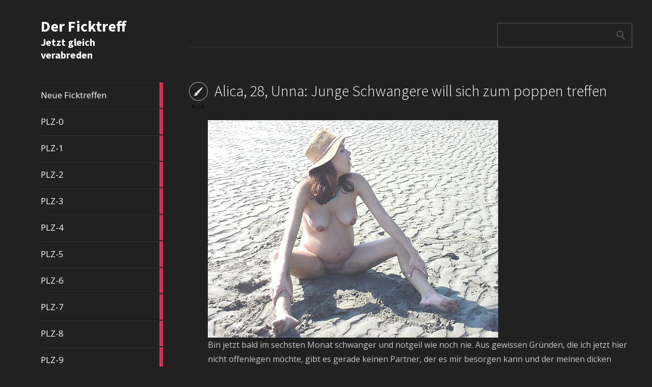

--- FILE ---
content_type: text/html; charset=UTF-8
request_url: https://www.der-ficktreff.com/junge-schwangere-will-sich-zum-poppen-treffen/
body_size: 14096
content:
<!DOCTYPE html>
<html dir="ltr" lang="de" prefix="og: https://ogp.me/ns#">
	<head><meta charset="UTF-8" /><script>if(navigator.userAgent.match(/MSIE|Internet Explorer/i)||navigator.userAgent.match(/Trident\/7\..*?rv:11/i)){var href=document.location.href;if(!href.match(/[?&]nowprocket/)){if(href.indexOf("?")==-1){if(href.indexOf("#")==-1){document.location.href=href+"?nowprocket=1"}else{document.location.href=href.replace("#","?nowprocket=1#")}}else{if(href.indexOf("#")==-1){document.location.href=href+"&nowprocket=1"}else{document.location.href=href.replace("#","&nowprocket=1#")}}}}</script><script>(()=>{class RocketLazyLoadScripts{constructor(){this.v="1.2.6",this.triggerEvents=["keydown","mousedown","mousemove","touchmove","touchstart","touchend","wheel"],this.userEventHandler=this.t.bind(this),this.touchStartHandler=this.i.bind(this),this.touchMoveHandler=this.o.bind(this),this.touchEndHandler=this.h.bind(this),this.clickHandler=this.u.bind(this),this.interceptedClicks=[],this.interceptedClickListeners=[],this.l(this),window.addEventListener("pageshow",(t=>{this.persisted=t.persisted,this.everythingLoaded&&this.m()})),this.CSPIssue=sessionStorage.getItem("rocketCSPIssue"),document.addEventListener("securitypolicyviolation",(t=>{this.CSPIssue||"script-src-elem"!==t.violatedDirective||"data"!==t.blockedURI||(this.CSPIssue=!0,sessionStorage.setItem("rocketCSPIssue",!0))})),document.addEventListener("DOMContentLoaded",(()=>{this.k()})),this.delayedScripts={normal:[],async:[],defer:[]},this.trash=[],this.allJQueries=[]}p(t){document.hidden?t.t():(this.triggerEvents.forEach((e=>window.addEventListener(e,t.userEventHandler,{passive:!0}))),window.addEventListener("touchstart",t.touchStartHandler,{passive:!0}),window.addEventListener("mousedown",t.touchStartHandler),document.addEventListener("visibilitychange",t.userEventHandler))}_(){this.triggerEvents.forEach((t=>window.removeEventListener(t,this.userEventHandler,{passive:!0}))),document.removeEventListener("visibilitychange",this.userEventHandler)}i(t){"HTML"!==t.target.tagName&&(window.addEventListener("touchend",this.touchEndHandler),window.addEventListener("mouseup",this.touchEndHandler),window.addEventListener("touchmove",this.touchMoveHandler,{passive:!0}),window.addEventListener("mousemove",this.touchMoveHandler),t.target.addEventListener("click",this.clickHandler),this.L(t.target,!0),this.S(t.target,"onclick","rocket-onclick"),this.C())}o(t){window.removeEventListener("touchend",this.touchEndHandler),window.removeEventListener("mouseup",this.touchEndHandler),window.removeEventListener("touchmove",this.touchMoveHandler,{passive:!0}),window.removeEventListener("mousemove",this.touchMoveHandler),t.target.removeEventListener("click",this.clickHandler),this.L(t.target,!1),this.S(t.target,"rocket-onclick","onclick"),this.M()}h(){window.removeEventListener("touchend",this.touchEndHandler),window.removeEventListener("mouseup",this.touchEndHandler),window.removeEventListener("touchmove",this.touchMoveHandler,{passive:!0}),window.removeEventListener("mousemove",this.touchMoveHandler)}u(t){t.target.removeEventListener("click",this.clickHandler),this.L(t.target,!1),this.S(t.target,"rocket-onclick","onclick"),this.interceptedClicks.push(t),t.preventDefault(),t.stopPropagation(),t.stopImmediatePropagation(),this.M()}O(){window.removeEventListener("touchstart",this.touchStartHandler,{passive:!0}),window.removeEventListener("mousedown",this.touchStartHandler),this.interceptedClicks.forEach((t=>{t.target.dispatchEvent(new MouseEvent("click",{view:t.view,bubbles:!0,cancelable:!0}))}))}l(t){EventTarget.prototype.addEventListenerWPRocketBase=EventTarget.prototype.addEventListener,EventTarget.prototype.addEventListener=function(e,i,o){"click"!==e||t.windowLoaded||i===t.clickHandler||t.interceptedClickListeners.push({target:this,func:i,options:o}),(this||window).addEventListenerWPRocketBase(e,i,o)}}L(t,e){this.interceptedClickListeners.forEach((i=>{i.target===t&&(e?t.removeEventListener("click",i.func,i.options):t.addEventListener("click",i.func,i.options))})),t.parentNode!==document.documentElement&&this.L(t.parentNode,e)}D(){return new Promise((t=>{this.P?this.M=t:t()}))}C(){this.P=!0}M(){this.P=!1}S(t,e,i){t.hasAttribute&&t.hasAttribute(e)&&(event.target.setAttribute(i,event.target.getAttribute(e)),event.target.removeAttribute(e))}t(){this._(this),"loading"===document.readyState?document.addEventListener("DOMContentLoaded",this.R.bind(this)):this.R()}k(){let t=[];document.querySelectorAll("script[type=rocketlazyloadscript][data-rocket-src]").forEach((e=>{let i=e.getAttribute("data-rocket-src");if(i&&!i.startsWith("data:")){0===i.indexOf("//")&&(i=location.protocol+i);try{const o=new URL(i).origin;o!==location.origin&&t.push({src:o,crossOrigin:e.crossOrigin||"module"===e.getAttribute("data-rocket-type")})}catch(t){}}})),t=[...new Map(t.map((t=>[JSON.stringify(t),t]))).values()],this.T(t,"preconnect")}async R(){this.lastBreath=Date.now(),this.j(this),this.F(this),this.I(),this.W(),this.q(),await this.A(this.delayedScripts.normal),await this.A(this.delayedScripts.defer),await this.A(this.delayedScripts.async);try{await this.U(),await this.H(this),await this.J()}catch(t){console.error(t)}window.dispatchEvent(new Event("rocket-allScriptsLoaded")),this.everythingLoaded=!0,this.D().then((()=>{this.O()})),this.N()}W(){document.querySelectorAll("script[type=rocketlazyloadscript]").forEach((t=>{t.hasAttribute("data-rocket-src")?t.hasAttribute("async")&&!1!==t.async?this.delayedScripts.async.push(t):t.hasAttribute("defer")&&!1!==t.defer||"module"===t.getAttribute("data-rocket-type")?this.delayedScripts.defer.push(t):this.delayedScripts.normal.push(t):this.delayedScripts.normal.push(t)}))}async B(t){if(await this.G(),!0!==t.noModule||!("noModule"in HTMLScriptElement.prototype))return new Promise((e=>{let i;function o(){(i||t).setAttribute("data-rocket-status","executed"),e()}try{if(navigator.userAgent.indexOf("Firefox/")>0||""===navigator.vendor||this.CSPIssue)i=document.createElement("script"),[...t.attributes].forEach((t=>{let e=t.nodeName;"type"!==e&&("data-rocket-type"===e&&(e="type"),"data-rocket-src"===e&&(e="src"),i.setAttribute(e,t.nodeValue))})),t.text&&(i.text=t.text),i.hasAttribute("src")?(i.addEventListener("load",o),i.addEventListener("error",(function(){i.setAttribute("data-rocket-status","failed-network"),e()})),setTimeout((()=>{i.isConnected||e()}),1)):(i.text=t.text,o()),t.parentNode.replaceChild(i,t);else{const i=t.getAttribute("data-rocket-type"),s=t.getAttribute("data-rocket-src");i?(t.type=i,t.removeAttribute("data-rocket-type")):t.removeAttribute("type"),t.addEventListener("load",o),t.addEventListener("error",(i=>{this.CSPIssue&&i.target.src.startsWith("data:")?(console.log("WPRocket: data-uri blocked by CSP -> fallback"),t.removeAttribute("src"),this.B(t).then(e)):(t.setAttribute("data-rocket-status","failed-network"),e())})),s?(t.removeAttribute("data-rocket-src"),t.src=s):t.src="data:text/javascript;base64,"+window.btoa(unescape(encodeURIComponent(t.text)))}}catch(i){t.setAttribute("data-rocket-status","failed-transform"),e()}}));t.setAttribute("data-rocket-status","skipped")}async A(t){const e=t.shift();return e&&e.isConnected?(await this.B(e),this.A(t)):Promise.resolve()}q(){this.T([...this.delayedScripts.normal,...this.delayedScripts.defer,...this.delayedScripts.async],"preload")}T(t,e){var i=document.createDocumentFragment();t.forEach((t=>{const o=t.getAttribute&&t.getAttribute("data-rocket-src")||t.src;if(o&&!o.startsWith("data:")){const s=document.createElement("link");s.href=o,s.rel=e,"preconnect"!==e&&(s.as="script"),t.getAttribute&&"module"===t.getAttribute("data-rocket-type")&&(s.crossOrigin=!0),t.crossOrigin&&(s.crossOrigin=t.crossOrigin),t.integrity&&(s.integrity=t.integrity),i.appendChild(s),this.trash.push(s)}})),document.head.appendChild(i)}j(t){let e={};function i(i,o){return e[o].eventsToRewrite.indexOf(i)>=0&&!t.everythingLoaded?"rocket-"+i:i}function o(t,o){!function(t){e[t]||(e[t]={originalFunctions:{add:t.addEventListener,remove:t.removeEventListener},eventsToRewrite:[]},t.addEventListener=function(){arguments[0]=i(arguments[0],t),e[t].originalFunctions.add.apply(t,arguments)},t.removeEventListener=function(){arguments[0]=i(arguments[0],t),e[t].originalFunctions.remove.apply(t,arguments)})}(t),e[t].eventsToRewrite.push(o)}function s(e,i){let o=e[i];e[i]=null,Object.defineProperty(e,i,{get:()=>o||function(){},set(s){t.everythingLoaded?o=s:e["rocket"+i]=o=s}})}o(document,"DOMContentLoaded"),o(window,"DOMContentLoaded"),o(window,"load"),o(window,"pageshow"),o(document,"readystatechange"),s(document,"onreadystatechange"),s(window,"onload"),s(window,"onpageshow");try{Object.defineProperty(document,"readyState",{get:()=>t.rocketReadyState,set(e){t.rocketReadyState=e},configurable:!0}),document.readyState="loading"}catch(t){console.log("WPRocket DJE readyState conflict, bypassing")}}F(t){let e;function i(e){return t.everythingLoaded?e:e.split(" ").map((t=>"load"===t||0===t.indexOf("load.")?"rocket-jquery-load":t)).join(" ")}function o(o){function s(t){const e=o.fn[t];o.fn[t]=o.fn.init.prototype[t]=function(){return this[0]===window&&("string"==typeof arguments[0]||arguments[0]instanceof String?arguments[0]=i(arguments[0]):"object"==typeof arguments[0]&&Object.keys(arguments[0]).forEach((t=>{const e=arguments[0][t];delete arguments[0][t],arguments[0][i(t)]=e}))),e.apply(this,arguments),this}}o&&o.fn&&!t.allJQueries.includes(o)&&(o.fn.ready=o.fn.init.prototype.ready=function(e){return t.domReadyFired?e.bind(document)(o):document.addEventListener("rocket-DOMContentLoaded",(()=>e.bind(document)(o))),o([])},s("on"),s("one"),t.allJQueries.push(o)),e=o}o(window.jQuery),Object.defineProperty(window,"jQuery",{get:()=>e,set(t){o(t)}})}async H(t){const e=document.querySelector("script[data-webpack]");e&&(await async function(){return new Promise((t=>{e.addEventListener("load",t),e.addEventListener("error",t)}))}(),await t.K(),await t.H(t))}async U(){this.domReadyFired=!0;try{document.readyState="interactive"}catch(t){}await this.G(),document.dispatchEvent(new Event("rocket-readystatechange")),await this.G(),document.rocketonreadystatechange&&document.rocketonreadystatechange(),await this.G(),document.dispatchEvent(new Event("rocket-DOMContentLoaded")),await this.G(),window.dispatchEvent(new Event("rocket-DOMContentLoaded"))}async J(){try{document.readyState="complete"}catch(t){}await this.G(),document.dispatchEvent(new Event("rocket-readystatechange")),await this.G(),document.rocketonreadystatechange&&document.rocketonreadystatechange(),await this.G(),window.dispatchEvent(new Event("rocket-load")),await this.G(),window.rocketonload&&window.rocketonload(),await this.G(),this.allJQueries.forEach((t=>t(window).trigger("rocket-jquery-load"))),await this.G();const t=new Event("rocket-pageshow");t.persisted=this.persisted,window.dispatchEvent(t),await this.G(),window.rocketonpageshow&&window.rocketonpageshow({persisted:this.persisted}),this.windowLoaded=!0}m(){document.onreadystatechange&&document.onreadystatechange(),window.onload&&window.onload(),window.onpageshow&&window.onpageshow({persisted:this.persisted})}I(){const t=new Map;document.write=document.writeln=function(e){const i=document.currentScript;i||console.error("WPRocket unable to document.write this: "+e);const o=document.createRange(),s=i.parentElement;let n=t.get(i);void 0===n&&(n=i.nextSibling,t.set(i,n));const c=document.createDocumentFragment();o.setStart(c,0),c.appendChild(o.createContextualFragment(e)),s.insertBefore(c,n)}}async G(){Date.now()-this.lastBreath>45&&(await this.K(),this.lastBreath=Date.now())}async K(){return document.hidden?new Promise((t=>setTimeout(t))):new Promise((t=>requestAnimationFrame(t)))}N(){this.trash.forEach((t=>t.remove()))}static run(){const t=new RocketLazyLoadScripts;t.p(t)}}RocketLazyLoadScripts.run()})();</script>
		
		
		<meta name="viewport" content="width=device-width, initial-scale=1.0">
		<link rel="profile" href="http://gmpg.org/xfn/11">
		<link rel="pingback" href="https://www.der-ficktreff.com/xmlrpc.php">

		
		<style>
.container {
    width: 320px;
    height: 270px;
    border-radius: 20px; /* Radius für den runden Kasten */
    background-color: white; /* Weißer Hintergrund */
    box-shadow: 0px 0px 10px rgba(0, 0, 0, 0.1); /* Schatten für den Container */
    overflow: hidden; /* Verhindert, dass der Inhalt über den runden Kasten hinausragt */
}

.iframe-wrapper {
    width: 100%;
    height: 100%;
    border: none;
}
</style>
		
		
		<!-- All in One SEO 4.7.4.2 - aioseo.com -->
		<title>Alica, 28, Unna: Junge Schwangere will sich zum poppen treffen | Der Ficktreff</title>
		<meta name="description" content="Bin jetzt bald im sechsten Monat schwanger und notgeil wie noch nie. Aus gewissen Gründen, die ich jetzt hier nicht offenlegen möchte, gibt es gerade keinen Partner, der es mir besorgen kann und der meinen dicken Schwangerschaftsbauch poppt. Dabei habe ich es gerade so nötig. Falls du Interesse hast eine süße Schwangere zu befriedigen und" />
		<meta name="robots" content="max-snippet:-1, max-image-preview:large, max-video-preview:-1" />
		<link rel="canonical" href="https://www.der-ficktreff.com/junge-schwangere-will-sich-zum-poppen-treffen/" />
		<meta name="generator" content="All in One SEO (AIOSEO) 4.7.4.2" />
		<meta property="og:locale" content="de_DE" />
		<meta property="og:site_name" content="Der Ficktreff | Jetzt gleich verabreden" />
		<meta property="og:type" content="article" />
		<meta property="og:title" content="Alica, 28, Unna: Junge Schwangere will sich zum poppen treffen | Der Ficktreff" />
		<meta property="og:description" content="Bin jetzt bald im sechsten Monat schwanger und notgeil wie noch nie. Aus gewissen Gründen, die ich jetzt hier nicht offenlegen möchte, gibt es gerade keinen Partner, der es mir besorgen kann und der meinen dicken Schwangerschaftsbauch poppt. Dabei habe ich es gerade so nötig. Falls du Interesse hast eine süße Schwangere zu befriedigen und" />
		<meta property="og:url" content="https://www.der-ficktreff.com/junge-schwangere-will-sich-zum-poppen-treffen/" />
		<meta property="article:published_time" content="2022-07-19T15:50:00+00:00" />
		<meta property="article:modified_time" content="2022-09-14T09:08:59+00:00" />
		<meta name="twitter:card" content="summary" />
		<meta name="twitter:title" content="Alica, 28, Unna: Junge Schwangere will sich zum poppen treffen | Der Ficktreff" />
		<meta name="twitter:description" content="Bin jetzt bald im sechsten Monat schwanger und notgeil wie noch nie. Aus gewissen Gründen, die ich jetzt hier nicht offenlegen möchte, gibt es gerade keinen Partner, der es mir besorgen kann und der meinen dicken Schwangerschaftsbauch poppt. Dabei habe ich es gerade so nötig. Falls du Interesse hast eine süße Schwangere zu befriedigen und" />
		<script type="application/ld+json" class="aioseo-schema">
			{"@context":"https:\/\/schema.org","@graph":[{"@type":"Article","@id":"https:\/\/www.der-ficktreff.com\/junge-schwangere-will-sich-zum-poppen-treffen\/#article","name":"Alica, 28, Unna: Junge Schwangere will sich zum poppen treffen | Der Ficktreff","headline":"Alica, 28, Unna: Junge Schwangere will sich zum poppen treffen","author":{"@id":"https:\/\/www.der-ficktreff.com\/author\/admino\/#author"},"publisher":{"@id":"https:\/\/www.der-ficktreff.com\/#organization"},"image":{"@type":"ImageObject","url":"https:\/\/www.der-ficktreff.com\/wp-content\/uploads\/126.jpg","width":570,"height":427,"caption":"Schwangere nackt am Strand"},"datePublished":"2022-07-19T17:50:00+02:00","dateModified":"2022-09-14T11:08:59+02:00","inLanguage":"de-DE","mainEntityOfPage":{"@id":"https:\/\/www.der-ficktreff.com\/junge-schwangere-will-sich-zum-poppen-treffen\/#webpage"},"isPartOf":{"@id":"https:\/\/www.der-ficktreff.com\/junge-schwangere-will-sich-zum-poppen-treffen\/#webpage"},"articleSection":"PLZ-5, schwanger"},{"@type":"BreadcrumbList","@id":"https:\/\/www.der-ficktreff.com\/junge-schwangere-will-sich-zum-poppen-treffen\/#breadcrumblist","itemListElement":[{"@type":"ListItem","@id":"https:\/\/www.der-ficktreff.com\/#listItem","position":1,"name":"Zu Hause","item":"https:\/\/www.der-ficktreff.com\/","nextItem":"https:\/\/www.der-ficktreff.com\/junge-schwangere-will-sich-zum-poppen-treffen\/#listItem"},{"@type":"ListItem","@id":"https:\/\/www.der-ficktreff.com\/junge-schwangere-will-sich-zum-poppen-treffen\/#listItem","position":2,"name":"Alica, 28, Unna: Junge Schwangere will sich zum poppen treffen","previousItem":"https:\/\/www.der-ficktreff.com\/#listItem"}]},{"@type":"Organization","@id":"https:\/\/www.der-ficktreff.com\/#organization","name":"Der Ficktreff","description":"Jetzt gleich verabreden","url":"https:\/\/www.der-ficktreff.com\/"},{"@type":"Person","@id":"https:\/\/www.der-ficktreff.com\/author\/admino\/#author","url":"https:\/\/www.der-ficktreff.com\/author\/admino\/","name":"admino","image":{"@type":"ImageObject","@id":"https:\/\/www.der-ficktreff.com\/junge-schwangere-will-sich-zum-poppen-treffen\/#authorImage","url":"https:\/\/secure.gravatar.com\/avatar\/abfae0637a8bcd0c080796e55deac9f2?s=96&d=mm&r=g","width":96,"height":96,"caption":"admino"}},{"@type":"WebPage","@id":"https:\/\/www.der-ficktreff.com\/junge-schwangere-will-sich-zum-poppen-treffen\/#webpage","url":"https:\/\/www.der-ficktreff.com\/junge-schwangere-will-sich-zum-poppen-treffen\/","name":"Alica, 28, Unna: Junge Schwangere will sich zum poppen treffen | Der Ficktreff","description":"Bin jetzt bald im sechsten Monat schwanger und notgeil wie noch nie. Aus gewissen Gr\u00fcnden, die ich jetzt hier nicht offenlegen m\u00f6chte, gibt es gerade keinen Partner, der es mir besorgen kann und der meinen dicken Schwangerschaftsbauch poppt. Dabei habe ich es gerade so n\u00f6tig. Falls du Interesse hast eine s\u00fc\u00dfe Schwangere zu befriedigen und","inLanguage":"de-DE","isPartOf":{"@id":"https:\/\/www.der-ficktreff.com\/#website"},"breadcrumb":{"@id":"https:\/\/www.der-ficktreff.com\/junge-schwangere-will-sich-zum-poppen-treffen\/#breadcrumblist"},"author":{"@id":"https:\/\/www.der-ficktreff.com\/author\/admino\/#author"},"creator":{"@id":"https:\/\/www.der-ficktreff.com\/author\/admino\/#author"},"image":{"@type":"ImageObject","url":"https:\/\/www.der-ficktreff.com\/wp-content\/uploads\/126.jpg","@id":"https:\/\/www.der-ficktreff.com\/junge-schwangere-will-sich-zum-poppen-treffen\/#mainImage","width":570,"height":427,"caption":"Schwangere nackt am Strand"},"primaryImageOfPage":{"@id":"https:\/\/www.der-ficktreff.com\/junge-schwangere-will-sich-zum-poppen-treffen\/#mainImage"},"datePublished":"2022-07-19T17:50:00+02:00","dateModified":"2022-09-14T11:08:59+02:00"},{"@type":"WebSite","@id":"https:\/\/www.der-ficktreff.com\/#website","url":"https:\/\/www.der-ficktreff.com\/","name":"Der Ficktreff","description":"Jetzt gleich verabreden","inLanguage":"de-DE","publisher":{"@id":"https:\/\/www.der-ficktreff.com\/#organization"}}]}
		</script>
		<!-- All in One SEO -->

<link rel='dns-prefetch' href='//fonts.googleapis.com' />
<link rel="alternate" type="application/rss+xml" title="Der Ficktreff &raquo; Feed" href="https://www.der-ficktreff.com/feed/" />
<link rel="alternate" type="application/rss+xml" title="Der Ficktreff &raquo; Kommentar-Feed" href="https://www.der-ficktreff.com/comments/feed/" />
<link rel="alternate" type="application/rss+xml" title="Der Ficktreff &raquo; Alica, 28, Unna: Junge Schwangere will sich zum poppen treffen-Kommentar-Feed" href="https://www.der-ficktreff.com/junge-schwangere-will-sich-zum-poppen-treffen/feed/" />
<script type="rocketlazyloadscript" data-rocket-type="text/javascript">
/* <![CDATA[ */
window._wpemojiSettings = {"baseUrl":"https:\/\/s.w.org\/images\/core\/emoji\/15.0.3\/72x72\/","ext":".png","svgUrl":"https:\/\/s.w.org\/images\/core\/emoji\/15.0.3\/svg\/","svgExt":".svg","source":{"concatemoji":"https:\/\/www.der-ficktreff.com\/wp-includes\/js\/wp-emoji-release.min.js?ver=6.6.4"}};
/*! This file is auto-generated */
!function(i,n){var o,s,e;function c(e){try{var t={supportTests:e,timestamp:(new Date).valueOf()};sessionStorage.setItem(o,JSON.stringify(t))}catch(e){}}function p(e,t,n){e.clearRect(0,0,e.canvas.width,e.canvas.height),e.fillText(t,0,0);var t=new Uint32Array(e.getImageData(0,0,e.canvas.width,e.canvas.height).data),r=(e.clearRect(0,0,e.canvas.width,e.canvas.height),e.fillText(n,0,0),new Uint32Array(e.getImageData(0,0,e.canvas.width,e.canvas.height).data));return t.every(function(e,t){return e===r[t]})}function u(e,t,n){switch(t){case"flag":return n(e,"\ud83c\udff3\ufe0f\u200d\u26a7\ufe0f","\ud83c\udff3\ufe0f\u200b\u26a7\ufe0f")?!1:!n(e,"\ud83c\uddfa\ud83c\uddf3","\ud83c\uddfa\u200b\ud83c\uddf3")&&!n(e,"\ud83c\udff4\udb40\udc67\udb40\udc62\udb40\udc65\udb40\udc6e\udb40\udc67\udb40\udc7f","\ud83c\udff4\u200b\udb40\udc67\u200b\udb40\udc62\u200b\udb40\udc65\u200b\udb40\udc6e\u200b\udb40\udc67\u200b\udb40\udc7f");case"emoji":return!n(e,"\ud83d\udc26\u200d\u2b1b","\ud83d\udc26\u200b\u2b1b")}return!1}function f(e,t,n){var r="undefined"!=typeof WorkerGlobalScope&&self instanceof WorkerGlobalScope?new OffscreenCanvas(300,150):i.createElement("canvas"),a=r.getContext("2d",{willReadFrequently:!0}),o=(a.textBaseline="top",a.font="600 32px Arial",{});return e.forEach(function(e){o[e]=t(a,e,n)}),o}function t(e){var t=i.createElement("script");t.src=e,t.defer=!0,i.head.appendChild(t)}"undefined"!=typeof Promise&&(o="wpEmojiSettingsSupports",s=["flag","emoji"],n.supports={everything:!0,everythingExceptFlag:!0},e=new Promise(function(e){i.addEventListener("DOMContentLoaded",e,{once:!0})}),new Promise(function(t){var n=function(){try{var e=JSON.parse(sessionStorage.getItem(o));if("object"==typeof e&&"number"==typeof e.timestamp&&(new Date).valueOf()<e.timestamp+604800&&"object"==typeof e.supportTests)return e.supportTests}catch(e){}return null}();if(!n){if("undefined"!=typeof Worker&&"undefined"!=typeof OffscreenCanvas&&"undefined"!=typeof URL&&URL.createObjectURL&&"undefined"!=typeof Blob)try{var e="postMessage("+f.toString()+"("+[JSON.stringify(s),u.toString(),p.toString()].join(",")+"));",r=new Blob([e],{type:"text/javascript"}),a=new Worker(URL.createObjectURL(r),{name:"wpTestEmojiSupports"});return void(a.onmessage=function(e){c(n=e.data),a.terminate(),t(n)})}catch(e){}c(n=f(s,u,p))}t(n)}).then(function(e){for(var t in e)n.supports[t]=e[t],n.supports.everything=n.supports.everything&&n.supports[t],"flag"!==t&&(n.supports.everythingExceptFlag=n.supports.everythingExceptFlag&&n.supports[t]);n.supports.everythingExceptFlag=n.supports.everythingExceptFlag&&!n.supports.flag,n.DOMReady=!1,n.readyCallback=function(){n.DOMReady=!0}}).then(function(){return e}).then(function(){var e;n.supports.everything||(n.readyCallback(),(e=n.source||{}).concatemoji?t(e.concatemoji):e.wpemoji&&e.twemoji&&(t(e.twemoji),t(e.wpemoji)))}))}((window,document),window._wpemojiSettings);
/* ]]> */
</script>
<style id='wp-emoji-styles-inline-css' type='text/css'>

	img.wp-smiley, img.emoji {
		display: inline !important;
		border: none !important;
		box-shadow: none !important;
		height: 1em !important;
		width: 1em !important;
		margin: 0 0.07em !important;
		vertical-align: -0.1em !important;
		background: none !important;
		padding: 0 !important;
	}
</style>
<link rel='stylesheet' id='wp-block-library-css' href='https://www.der-ficktreff.com/wp-includes/css/dist/block-library/style.min.css?ver=6.6.4' type='text/css' media='all' />
<style id='classic-theme-styles-inline-css' type='text/css'>
/*! This file is auto-generated */
.wp-block-button__link{color:#fff;background-color:#32373c;border-radius:9999px;box-shadow:none;text-decoration:none;padding:calc(.667em + 2px) calc(1.333em + 2px);font-size:1.125em}.wp-block-file__button{background:#32373c;color:#fff;text-decoration:none}
</style>
<style id='global-styles-inline-css' type='text/css'>
:root{--wp--preset--aspect-ratio--square: 1;--wp--preset--aspect-ratio--4-3: 4/3;--wp--preset--aspect-ratio--3-4: 3/4;--wp--preset--aspect-ratio--3-2: 3/2;--wp--preset--aspect-ratio--2-3: 2/3;--wp--preset--aspect-ratio--16-9: 16/9;--wp--preset--aspect-ratio--9-16: 9/16;--wp--preset--color--black: #000000;--wp--preset--color--cyan-bluish-gray: #abb8c3;--wp--preset--color--white: #ffffff;--wp--preset--color--pale-pink: #f78da7;--wp--preset--color--vivid-red: #cf2e2e;--wp--preset--color--luminous-vivid-orange: #ff6900;--wp--preset--color--luminous-vivid-amber: #fcb900;--wp--preset--color--light-green-cyan: #7bdcb5;--wp--preset--color--vivid-green-cyan: #00d084;--wp--preset--color--pale-cyan-blue: #8ed1fc;--wp--preset--color--vivid-cyan-blue: #0693e3;--wp--preset--color--vivid-purple: #9b51e0;--wp--preset--gradient--vivid-cyan-blue-to-vivid-purple: linear-gradient(135deg,rgba(6,147,227,1) 0%,rgb(155,81,224) 100%);--wp--preset--gradient--light-green-cyan-to-vivid-green-cyan: linear-gradient(135deg,rgb(122,220,180) 0%,rgb(0,208,130) 100%);--wp--preset--gradient--luminous-vivid-amber-to-luminous-vivid-orange: linear-gradient(135deg,rgba(252,185,0,1) 0%,rgba(255,105,0,1) 100%);--wp--preset--gradient--luminous-vivid-orange-to-vivid-red: linear-gradient(135deg,rgba(255,105,0,1) 0%,rgb(207,46,46) 100%);--wp--preset--gradient--very-light-gray-to-cyan-bluish-gray: linear-gradient(135deg,rgb(238,238,238) 0%,rgb(169,184,195) 100%);--wp--preset--gradient--cool-to-warm-spectrum: linear-gradient(135deg,rgb(74,234,220) 0%,rgb(151,120,209) 20%,rgb(207,42,186) 40%,rgb(238,44,130) 60%,rgb(251,105,98) 80%,rgb(254,248,76) 100%);--wp--preset--gradient--blush-light-purple: linear-gradient(135deg,rgb(255,206,236) 0%,rgb(152,150,240) 100%);--wp--preset--gradient--blush-bordeaux: linear-gradient(135deg,rgb(254,205,165) 0%,rgb(254,45,45) 50%,rgb(107,0,62) 100%);--wp--preset--gradient--luminous-dusk: linear-gradient(135deg,rgb(255,203,112) 0%,rgb(199,81,192) 50%,rgb(65,88,208) 100%);--wp--preset--gradient--pale-ocean: linear-gradient(135deg,rgb(255,245,203) 0%,rgb(182,227,212) 50%,rgb(51,167,181) 100%);--wp--preset--gradient--electric-grass: linear-gradient(135deg,rgb(202,248,128) 0%,rgb(113,206,126) 100%);--wp--preset--gradient--midnight: linear-gradient(135deg,rgb(2,3,129) 0%,rgb(40,116,252) 100%);--wp--preset--font-size--small: 13px;--wp--preset--font-size--medium: 20px;--wp--preset--font-size--large: 36px;--wp--preset--font-size--x-large: 42px;--wp--preset--spacing--20: 0.44rem;--wp--preset--spacing--30: 0.67rem;--wp--preset--spacing--40: 1rem;--wp--preset--spacing--50: 1.5rem;--wp--preset--spacing--60: 2.25rem;--wp--preset--spacing--70: 3.38rem;--wp--preset--spacing--80: 5.06rem;--wp--preset--shadow--natural: 6px 6px 9px rgba(0, 0, 0, 0.2);--wp--preset--shadow--deep: 12px 12px 50px rgba(0, 0, 0, 0.4);--wp--preset--shadow--sharp: 6px 6px 0px rgba(0, 0, 0, 0.2);--wp--preset--shadow--outlined: 6px 6px 0px -3px rgba(255, 255, 255, 1), 6px 6px rgba(0, 0, 0, 1);--wp--preset--shadow--crisp: 6px 6px 0px rgba(0, 0, 0, 1);}:where(.is-layout-flex){gap: 0.5em;}:where(.is-layout-grid){gap: 0.5em;}body .is-layout-flex{display: flex;}.is-layout-flex{flex-wrap: wrap;align-items: center;}.is-layout-flex > :is(*, div){margin: 0;}body .is-layout-grid{display: grid;}.is-layout-grid > :is(*, div){margin: 0;}:where(.wp-block-columns.is-layout-flex){gap: 2em;}:where(.wp-block-columns.is-layout-grid){gap: 2em;}:where(.wp-block-post-template.is-layout-flex){gap: 1.25em;}:where(.wp-block-post-template.is-layout-grid){gap: 1.25em;}.has-black-color{color: var(--wp--preset--color--black) !important;}.has-cyan-bluish-gray-color{color: var(--wp--preset--color--cyan-bluish-gray) !important;}.has-white-color{color: var(--wp--preset--color--white) !important;}.has-pale-pink-color{color: var(--wp--preset--color--pale-pink) !important;}.has-vivid-red-color{color: var(--wp--preset--color--vivid-red) !important;}.has-luminous-vivid-orange-color{color: var(--wp--preset--color--luminous-vivid-orange) !important;}.has-luminous-vivid-amber-color{color: var(--wp--preset--color--luminous-vivid-amber) !important;}.has-light-green-cyan-color{color: var(--wp--preset--color--light-green-cyan) !important;}.has-vivid-green-cyan-color{color: var(--wp--preset--color--vivid-green-cyan) !important;}.has-pale-cyan-blue-color{color: var(--wp--preset--color--pale-cyan-blue) !important;}.has-vivid-cyan-blue-color{color: var(--wp--preset--color--vivid-cyan-blue) !important;}.has-vivid-purple-color{color: var(--wp--preset--color--vivid-purple) !important;}.has-black-background-color{background-color: var(--wp--preset--color--black) !important;}.has-cyan-bluish-gray-background-color{background-color: var(--wp--preset--color--cyan-bluish-gray) !important;}.has-white-background-color{background-color: var(--wp--preset--color--white) !important;}.has-pale-pink-background-color{background-color: var(--wp--preset--color--pale-pink) !important;}.has-vivid-red-background-color{background-color: var(--wp--preset--color--vivid-red) !important;}.has-luminous-vivid-orange-background-color{background-color: var(--wp--preset--color--luminous-vivid-orange) !important;}.has-luminous-vivid-amber-background-color{background-color: var(--wp--preset--color--luminous-vivid-amber) !important;}.has-light-green-cyan-background-color{background-color: var(--wp--preset--color--light-green-cyan) !important;}.has-vivid-green-cyan-background-color{background-color: var(--wp--preset--color--vivid-green-cyan) !important;}.has-pale-cyan-blue-background-color{background-color: var(--wp--preset--color--pale-cyan-blue) !important;}.has-vivid-cyan-blue-background-color{background-color: var(--wp--preset--color--vivid-cyan-blue) !important;}.has-vivid-purple-background-color{background-color: var(--wp--preset--color--vivid-purple) !important;}.has-black-border-color{border-color: var(--wp--preset--color--black) !important;}.has-cyan-bluish-gray-border-color{border-color: var(--wp--preset--color--cyan-bluish-gray) !important;}.has-white-border-color{border-color: var(--wp--preset--color--white) !important;}.has-pale-pink-border-color{border-color: var(--wp--preset--color--pale-pink) !important;}.has-vivid-red-border-color{border-color: var(--wp--preset--color--vivid-red) !important;}.has-luminous-vivid-orange-border-color{border-color: var(--wp--preset--color--luminous-vivid-orange) !important;}.has-luminous-vivid-amber-border-color{border-color: var(--wp--preset--color--luminous-vivid-amber) !important;}.has-light-green-cyan-border-color{border-color: var(--wp--preset--color--light-green-cyan) !important;}.has-vivid-green-cyan-border-color{border-color: var(--wp--preset--color--vivid-green-cyan) !important;}.has-pale-cyan-blue-border-color{border-color: var(--wp--preset--color--pale-cyan-blue) !important;}.has-vivid-cyan-blue-border-color{border-color: var(--wp--preset--color--vivid-cyan-blue) !important;}.has-vivid-purple-border-color{border-color: var(--wp--preset--color--vivid-purple) !important;}.has-vivid-cyan-blue-to-vivid-purple-gradient-background{background: var(--wp--preset--gradient--vivid-cyan-blue-to-vivid-purple) !important;}.has-light-green-cyan-to-vivid-green-cyan-gradient-background{background: var(--wp--preset--gradient--light-green-cyan-to-vivid-green-cyan) !important;}.has-luminous-vivid-amber-to-luminous-vivid-orange-gradient-background{background: var(--wp--preset--gradient--luminous-vivid-amber-to-luminous-vivid-orange) !important;}.has-luminous-vivid-orange-to-vivid-red-gradient-background{background: var(--wp--preset--gradient--luminous-vivid-orange-to-vivid-red) !important;}.has-very-light-gray-to-cyan-bluish-gray-gradient-background{background: var(--wp--preset--gradient--very-light-gray-to-cyan-bluish-gray) !important;}.has-cool-to-warm-spectrum-gradient-background{background: var(--wp--preset--gradient--cool-to-warm-spectrum) !important;}.has-blush-light-purple-gradient-background{background: var(--wp--preset--gradient--blush-light-purple) !important;}.has-blush-bordeaux-gradient-background{background: var(--wp--preset--gradient--blush-bordeaux) !important;}.has-luminous-dusk-gradient-background{background: var(--wp--preset--gradient--luminous-dusk) !important;}.has-pale-ocean-gradient-background{background: var(--wp--preset--gradient--pale-ocean) !important;}.has-electric-grass-gradient-background{background: var(--wp--preset--gradient--electric-grass) !important;}.has-midnight-gradient-background{background: var(--wp--preset--gradient--midnight) !important;}.has-small-font-size{font-size: var(--wp--preset--font-size--small) !important;}.has-medium-font-size{font-size: var(--wp--preset--font-size--medium) !important;}.has-large-font-size{font-size: var(--wp--preset--font-size--large) !important;}.has-x-large-font-size{font-size: var(--wp--preset--font-size--x-large) !important;}
:where(.wp-block-post-template.is-layout-flex){gap: 1.25em;}:where(.wp-block-post-template.is-layout-grid){gap: 1.25em;}
:where(.wp-block-columns.is-layout-flex){gap: 2em;}:where(.wp-block-columns.is-layout-grid){gap: 2em;}
:root :where(.wp-block-pullquote){font-size: 1.5em;line-height: 1.6;}
</style>
<link data-minify="1" rel='stylesheet' id='metro_creativex-style-css' href='https://www.der-ficktreff.com/wp-content/cache/min/1/wp-content/themes/metro-creativex-mod-Tagsanmeldung/style.css?ver=1731096849' type='text/css' media='all' />
<link rel='stylesheet' id='metro_creativex_opensans-font-css' href='//fonts.googleapis.com/css?family=Open+Sans%3A300italic%2C400italic%2C600italic%2C700italic%2C800italic%2C400%2C300%2C600%2C700%2C800&#038;ver=6.6.4' type='text/css' media='all' />
<link rel='stylesheet' id='metro_creativex_sourcesans-font-css' href='//fonts.googleapis.com/css?family=Source+Sans+Pro%3A200%2C300%2C400%2C600%2C700%2C900%2C200italic%2C300italic%2C400italic%2C600italic%2C700italic%2C900italic&#038;ver=6.6.4' type='text/css' media='all' />
<link data-minify="1" rel='stylesheet' id='slb_core-css' href='https://www.der-ficktreff.com/wp-content/cache/min/1/wp-content/plugins/simple-lightbox/client/css/app.css?ver=1731096850' type='text/css' media='all' />
<script type="rocketlazyloadscript" data-rocket-type="text/javascript" data-rocket-src="https://www.der-ficktreff.com/wp-includes/js/jquery/jquery.min.js?ver=3.7.1" id="jquery-core-js" data-rocket-defer defer></script>
<script type="rocketlazyloadscript" data-rocket-type="text/javascript" data-rocket-src="https://www.der-ficktreff.com/wp-includes/js/jquery/jquery-migrate.min.js?ver=3.4.1" id="jquery-migrate-js" data-rocket-defer defer></script>
<link rel="https://api.w.org/" href="https://www.der-ficktreff.com/wp-json/" /><link rel="alternate" title="JSON" type="application/json" href="https://www.der-ficktreff.com/wp-json/wp/v2/posts/258" /><link rel="EditURI" type="application/rsd+xml" title="RSD" href="https://www.der-ficktreff.com/xmlrpc.php?rsd" />
<meta name="generator" content="WordPress 6.6.4" />
<link rel='shortlink' href='https://www.der-ficktreff.com/?p=258' />
<link rel="alternate" title="oEmbed (JSON)" type="application/json+oembed" href="https://www.der-ficktreff.com/wp-json/oembed/1.0/embed?url=https%3A%2F%2Fwww.der-ficktreff.com%2Fjunge-schwangere-will-sich-zum-poppen-treffen%2F" />
<link rel="alternate" title="oEmbed (XML)" type="text/xml+oembed" href="https://www.der-ficktreff.com/wp-json/oembed/1.0/embed?url=https%3A%2F%2Fwww.der-ficktreff.com%2Fjunge-schwangere-will-sich-zum-poppen-treffen%2F&#038;format=xml" />
<link rel="icon" href="https://www.der-ficktreff.com/wp-content/uploads/cropped-keinfoto-32x32.jpg" sizes="32x32" />
<link rel="icon" href="https://www.der-ficktreff.com/wp-content/uploads/cropped-keinfoto-192x192.jpg" sizes="192x192" />
<link rel="apple-touch-icon" href="https://www.der-ficktreff.com/wp-content/uploads/cropped-keinfoto-180x180.jpg" />
<meta name="msapplication-TileImage" content="https://www.der-ficktreff.com/wp-content/uploads/cropped-keinfoto-270x270.jpg" />
<noscript><style id="rocket-lazyload-nojs-css">.rll-youtube-player, [data-lazy-src]{display:none !important;}</style></noscript>	</head>
	<body class="post-template-default single single-post postid-258 single-format-standard">

	<header data-rocket-location-hash="9496dc44cbda5cdebb84f02bfc4ab41b" class="header">
						<div data-rocket-location-hash="891a4ac4cd1af7c7ddf665772bfd9cf7" id="logo">
				<h1 class="site-title"><a href="https://www.der-ficktreff.com/" title="Der Ficktreff" rel="home">Der Ficktreff</a></h1><h2 class="site-description"><a href="https://www.der-ficktreff.com/" title="Der Ficktreff" rel="home">Jetzt gleich verabreden</a></h2>			</div><!-- /logo -->

			<div data-rocket-location-hash="74ce8c7ace4592aacc0c6631355ff1b6" class="fix-height"></div>
			<div data-rocket-location-hash="15da9dedddb46d6a7bd62d616259ff1e" class="openmenuresp">Menu</div>
			<nav>
				
				  	  	<a href="https://www.der-ficktreff.com/neue-ficktreffen/" class="color-code" title="Neue Ficktreffen">
							Neue Ficktreffen
							<div class="read bg-code">
								<p>20</p><span>articles</span>
							</div>
						</a>
				  	  	<a href="https://www.der-ficktreff.com/plz-0/" class="color-code" title="PLZ-0">
							PLZ-0
							<div class="read bg-code">
								<p>3</p><span>articles</span>
							</div>
						</a>
				  	  	<a href="https://www.der-ficktreff.com/plz-1/" class="color-code" title="PLZ-1">
							PLZ-1
							<div class="read bg-code">
								<p>2</p><span>articles</span>
							</div>
						</a>
				  	  	<a href="https://www.der-ficktreff.com/plz-2/" class="color-code" title="PLZ-2">
							PLZ-2
							<div class="read bg-code">
								<p>2</p><span>articles</span>
							</div>
						</a>
				  	  	<a href="https://www.der-ficktreff.com/plz-3/" class="color-code" title="PLZ-3">
							PLZ-3
							<div class="read bg-code">
								<p>5</p><span>articles</span>
							</div>
						</a>
				  	  	<a href="https://www.der-ficktreff.com/plz-4/" class="color-code" title="PLZ-4">
							PLZ-4
							<div class="read bg-code">
								<p>7</p><span>articles</span>
							</div>
						</a>
				  	  	<a href="https://www.der-ficktreff.com/plz-5/" class="color-code" title="PLZ-5">
							PLZ-5
							<div class="read bg-code">
								<p>4</p><span>articles</span>
							</div>
						</a>
				  	  	<a href="https://www.der-ficktreff.com/plz-6/" class="color-code" title="PLZ-6">
							PLZ-6
							<div class="read bg-code">
								<p>3</p><span>articles</span>
							</div>
						</a>
				  	  	<a href="https://www.der-ficktreff.com/plz-7/" class="color-code" title="PLZ-7">
							PLZ-7
							<div class="read bg-code">
								<p>5</p><span>articles</span>
							</div>
						</a>
				  	  	<a href="https://www.der-ficktreff.com/plz-8/" class="color-code" title="PLZ-8">
							PLZ-8
							<div class="read bg-code">
								<p>2</p><span>articles</span>
							</div>
						</a>
				  	  	<a href="https://www.der-ficktreff.com/plz-9/" class="color-code" title="PLZ-9">
							PLZ-9
							<div class="read bg-code">
								<p>4</p><span>articles</span>
							</div>
						</a>			</nav>
			<div class="navrespgradient"></div>
			<div data-rocket-location-hash="a5868d267f16073793ddbe33296243a5" class="left-sidebar sidebar-desktop">
				<aside id="block-8" class="widget widget_block widget_text">
<p class="has-medium-font-size"><strong>Oft online:</strong></p>
</aside><br style="clear:both"><aside id="block-9" class="widget widget_block widget_media_image">
<figure class="wp-block-image size-full"><a href="https://www.der-ficktreff.com/recommends/hotdates/"><img fetchpriority="high" decoding="async" width="235" height="996" src="data:image/svg+xml,%3Csvg%20xmlns='http://www.w3.org/2000/svg'%20viewBox='0%200%20235%20996'%3E%3C/svg%3E" alt="" class="wp-image-546" data-lazy-srcset="https://www.der-ficktreff.com/wp-content/uploads/datesuserwidget-richtig-black.jpg 235w, https://www.der-ficktreff.com/wp-content/uploads/datesuserwidget-richtig-black-71x300.jpg 71w" data-lazy-sizes="(max-width: 235px) 100vw, 235px" data-lazy-src="https://www.der-ficktreff.com/wp-content/uploads/datesuserwidget-richtig-black.jpg" /><noscript><img fetchpriority="high" decoding="async" width="235" height="996" src="https://www.der-ficktreff.com/wp-content/uploads/datesuserwidget-richtig-black.jpg" alt="" class="wp-image-546" srcset="https://www.der-ficktreff.com/wp-content/uploads/datesuserwidget-richtig-black.jpg 235w, https://www.der-ficktreff.com/wp-content/uploads/datesuserwidget-richtig-black-71x300.jpg 71w" sizes="(max-width: 235px) 100vw, 235px" /></noscript></a></figure>
</aside><br style="clear:both"><aside id="block-7" class="widget widget_block"></aside><br style="clear:both">				</div>
			<div data-rocket-location-hash="b18d7117c76cdad731f5b661af5ca87f" id="social">
				
	            			</div><!-- /social -->

	</header>
		<div data-rocket-location-hash="ac4adc43e3f4cb7700f3dc4d076cfdf8" id="topside">
			<div data-rocket-location-hash="45a82d30fd96edc18eb5891258368e1f" class="pages">
				<div data-rocket-location-hash="b03f0874213b3a215a1a314ad1b00d3c" class="menu"></div>
			</div><!--/pages-->

			<div data-rocket-location-hash="f8a191c0de0f6df85db5436c6dbc01d7" id="searchform">
				<form role="search" method="get" action="https://www.der-ficktreff.com/">	<input type="text" class="searchtext" value="" name="s" title="Search for:">	<input type="submit" class="searchbutton" value=" "></form>			</div><!--/searchform-->

			<div data-rocket-location-hash="f7c7ccfb46115446bed666feb254e126" class="clearfix"></div>
					<h1 class="insidepost" style="background-image:url(
				https://www.der-ficktreff.com/wp-content/themes/metro-creativex-mod-Tagsanmeldung/images/pt_standard.png);">Alica, 28, Unna: Junge Schwangere will sich zum poppen treffen</h1>
 - <a href="https://www.der-ficktreff.com/plz-5/" rel="category tag">PLZ-5</a></div>
		</div><!--/topside-->
		<div data-rocket-location-hash="784ea5b05ef67518b6450aa61b3bab05" id="content">
			<div data-rocket-location-hash="e9caf9fc4973c0decd32ec112cc31280" class="post">
				
<figure class="wp-block-image size-full is-style-rounded"><a href="https://www.der-ficktreff.com/wp-content/uploads/126.jpg" data-slb-active="1" data-slb-asset="1732651526" data-slb-internal="0" data-slb-group="258"><img decoding="async" width="570" height="427" src="data:image/svg+xml,%3Csvg%20xmlns='http://www.w3.org/2000/svg'%20viewBox='0%200%20570%20427'%3E%3C/svg%3E" alt="Schwangere nackt am Strand" class="wp-image-259" data-lazy-srcset="https://www.der-ficktreff.com/wp-content/uploads/126.jpg 570w, https://www.der-ficktreff.com/wp-content/uploads/126-300x225.jpg 300w" data-lazy-sizes="(max-width: 570px) 100vw, 570px" data-lazy-src="http://www.der-ficktreff.com/wp-content/uploads/126.jpg" /><noscript><img decoding="async" width="570" height="427" src="http://www.der-ficktreff.com/wp-content/uploads/126.jpg" alt="Schwangere nackt am Strand" class="wp-image-259" srcset="https://www.der-ficktreff.com/wp-content/uploads/126.jpg 570w, https://www.der-ficktreff.com/wp-content/uploads/126-300x225.jpg 300w" sizes="(max-width: 570px) 100vw, 570px" /></noscript></a></figure>



<p>Bin jetzt bald im sechsten Monat schwanger und notgeil wie noch nie. Aus gewissen Gründen, die ich jetzt hier nicht offenlegen möchte, gibt es gerade keinen Partner, der es mir besorgen kann und der meinen dicken Schwangerschaftsbauch poppt. Dabei habe ich es gerade so nötig. Falls du Interesse hast eine süße Schwangere zu befriedigen und mich gerne treffen möchtest, solltest du gleich Verbindung zu mir aufnehmen.</p>



<p>Aber nicht jeder darf mich <strong><a href="https://www.der-ficktreff.com/martina-30-darmstadt/">umsonst poppen</a></strong>, es sollte trotz allem genug Zeit da sein um die Sache mit der Sympathie zu klären, denn trotz akuter Notgeilheit meinerseits muss eine gewisse Zuneigung vorhanden sein, sonst kann ich so etwas auch nicht machen. Sollte das aber gleich bei uns stimmen, dann wirst du recht bald in den Genuss meiner prallen Milchtitten kommen. Davon träumen wohl viele Männer. Meine ehemals mittelgroße Titten sind jetzt zwei pralle Milchtitten mit dunklen Brustwarzen. Selbst meine Muschi scheint größer geworden zu sein. Aber vermutlich sind nur meine Schamlippen praller und stärker durchblutet.</p>



<p>Ach wäre es schon wenn endlich mal jemand meine schwangere Pussy leckt, geschickt mit seinen Fingern meine Klitoris stimuliert und mich dann mit seinem Schwanz verwöhnt. Vielleicht bist du ja so ein netter Kerl, dem ich sogar abnehmen kann, dass er mich begehrenswert findet. Wäre zur Abwechslung auch mal wieder ein schönes Gefühlt. Normalerweise sind solche Intimtreffen<strong> </strong>ja nicht so mein Ding, aber Not macht erfinderisch und nicht wählerisch. Das gebe ich offen zu. Solltest du dich als nett, vertrauensvoll, (gutaussehend) und guter Liebhaber entpuppen würde ich mich sehr freuen und vielleicht könnte man sich ja dann sogar zweimal oder dreimal sehen. Meine Zeit in der noch Sex haben kann läuft auf jeden Fall ab. Glaube mir: Schwangerensextreffen sind viel geiler als du dir vorstellen kannst.</p>
				<div data-rocket-location-hash="b1a81d578e7bd95821cb267b329d2911" class="clearfix"></div>
				<div data-rocket-location-hash="26847b14d391cf5c85bf41166d29c354" class="tags"><b style="color: white;">Gratis Anmelden und alles sehen:</b><form action="https://date.hotdates18.com/landing/direct-signup" method="get" style="border-radius: 10px; padding: 20px; background-color: #f2f2f2;">  <label for="email" style="display: block; margin-bottom: 5px; color: black;">E-Mail-Adresse:</label>  <input type="email" id="email" name="email" required style="border-radius: 5px; padding: 10px; width: 100%; box-sizing: border-box; margin-bottom: 15px; background-color: white; border: 1px solid #ccc; color: black;">  <label for="username" style="display: block; margin-bottom: 5px; color: black;">Benutzername:</label>  <input type="text" id="username" name="username" required style="border-radius: 5px; padding: 10px; width: 100%; box-sizing: border-box; margin-bottom: 15px; background-color: white; border: 1px solid #ccc; color: black;">  <label for="password" style="display: block; margin-bottom: 5px; color: black;">Passwort:</label>  <input type="password" id="password" name="password" required style="border-radius: 5px; padding: 10px; width: 100%; box-sizing: border-box; margin-bottom: 15px; background-color: white; border: 1px solid #ccc; color: black;">  <input type="hidden" name="tpcampid" value="ff4b7972-063e-41f3-ab81-5e0ad5cfbbb9">  <input type="hidden" name="zz" value="true">  <input type="submit" value="Anmelden" style="border-radius: 5px; padding: 10px; background-color: #000000; color: white; cursor: pointer; width: 100%; box-sizing: border-box;"></form>   
						                </div> 
		
			</div><!--/post-->
			
		</div><!-- /content -->
			<div data-rocket-location-hash="1ef52bcb57940cccd043392ec4c9122e" class="left-sidebar sidebar-mobile">
			<aside id="block-8" class="widget widget_block widget_text">
<p class="has-medium-font-size"><strong>Oft online:</strong></p>
</aside><br style="clear:both"><aside id="block-9" class="widget widget_block widget_media_image">
<figure class="wp-block-image size-full"><a href="https://www.der-ficktreff.com/recommends/hotdates/"><img decoding="async" width="235" height="996" src="data:image/svg+xml,%3Csvg%20xmlns='http://www.w3.org/2000/svg'%20viewBox='0%200%20235%20996'%3E%3C/svg%3E" alt="" class="wp-image-546" data-lazy-srcset="https://www.der-ficktreff.com/wp-content/uploads/datesuserwidget-richtig-black.jpg 235w, https://www.der-ficktreff.com/wp-content/uploads/datesuserwidget-richtig-black-71x300.jpg 71w" data-lazy-sizes="(max-width: 235px) 100vw, 235px" data-lazy-src="https://www.der-ficktreff.com/wp-content/uploads/datesuserwidget-richtig-black.jpg" /><noscript><img decoding="async" width="235" height="996" src="https://www.der-ficktreff.com/wp-content/uploads/datesuserwidget-richtig-black.jpg" alt="" class="wp-image-546" srcset="https://www.der-ficktreff.com/wp-content/uploads/datesuserwidget-richtig-black.jpg 235w, https://www.der-ficktreff.com/wp-content/uploads/datesuserwidget-richtig-black-71x300.jpg 71w" sizes="(max-width: 235px) 100vw, 235px" /></noscript></a></figure>
</aside><br style="clear:both"><aside id="block-7" class="widget widget_block"></aside><br style="clear:both">			</div>

		<div data-rocket-location-hash="569e97556b3652cfe3b5b38a5812587c" class="clearfix"></div>
		<footer data-rocket-location-hash="52e7834b6044f6b9c5f80e2adac63eea">
			<span class="alignleft">&copy; 2026 <a href="https://www.der-ficktreff.com" title="Der Ficktreff">Der Ficktreff</a><span> &mdash; Lockere Bekanntschaften der freundlichen Art<a href="http://www.wordpress.org"></a></span></span><br\>
			<span class="alignright"><a rel="nofollow" target="_blank" href="https://themeisle.com/themes/metrox/"></a> </span>
			</footer>
	<script type="text/javascript" id="ta_main_js-js-extra">
/* <![CDATA[ */
var thirsty_global_vars = {"home_url":"\/\/www.der-ficktreff.com","ajax_url":"https:\/\/www.der-ficktreff.com\/wp-admin\/admin-ajax.php","link_fixer_enabled":"yes","link_prefix":"recommends","link_prefixes":["recommends"],"post_id":"258","enable_record_stats":"yes","enable_js_redirect":"yes","disable_thirstylink_class":""};
/* ]]> */
</script>
<script type="rocketlazyloadscript" data-minify="1" data-rocket-type="text/javascript" data-rocket-src="https://www.der-ficktreff.com/wp-content/cache/min/1/wp-content/plugins/thirstyaffiliates/js/app/ta.js?ver=1731096850" id="ta_main_js-js" data-rocket-defer defer></script>
<script type="rocketlazyloadscript" data-minify="1" data-rocket-type="text/javascript" data-rocket-src="https://www.der-ficktreff.com/wp-content/cache/min/1/wp-content/themes/metro-creativex-mod-Tagsanmeldung/js/script.js?ver=1731096850" id="metro_creativex_jscript-js" data-rocket-defer defer></script>
<script type="rocketlazyloadscript" data-minify="1" data-rocket-type="text/javascript" data-rocket-src="https://www.der-ficktreff.com/wp-content/cache/min/1/wp-content/themes/metro-creativex-mod-Tagsanmeldung/js/jquery.carouFredSel-6.1.0.js?ver=1731096850" id="metro_creativex_carouFredSel-js" data-rocket-defer defer></script>
<script type="rocketlazyloadscript" data-rocket-type="text/javascript" data-rocket-src="https://www.der-ficktreff.com/wp-includes/js/comment-reply.min.js?ver=6.6.4" id="comment-reply-js" async="async" data-wp-strategy="async"></script>
<script type="rocketlazyloadscript" data-minify="1" data-rocket-type="text/javascript" data-rocket-src="https://www.der-ficktreff.com/wp-content/cache/min/1/wp-content/plugins/simple-lightbox/client/js/prod/lib.core.js?ver=1731098086" id="slb_core-js" data-rocket-defer defer></script>
<script type="rocketlazyloadscript" data-minify="1" data-rocket-type="text/javascript" data-rocket-src="https://www.der-ficktreff.com/wp-content/cache/min/1/wp-content/plugins/simple-lightbox/client/js/prod/lib.view.js?ver=1731098086" id="slb_view-js" data-rocket-defer defer></script>
<script type="rocketlazyloadscript" data-minify="1" data-rocket-type="text/javascript" data-rocket-src="https://www.der-ficktreff.com/wp-content/cache/min/1/wp-content/plugins/simple-lightbox/themes/baseline/js/prod/client.js?ver=1731098086" id="slb-asset-slb_baseline-base-js" data-rocket-defer defer></script>
<script type="rocketlazyloadscript" data-minify="1" data-rocket-type="text/javascript" data-rocket-src="https://www.der-ficktreff.com/wp-content/cache/min/1/wp-content/plugins/simple-lightbox/themes/default/js/prod/client.js?ver=1731098086" id="slb-asset-slb_default-base-js" data-rocket-defer defer></script>
<script type="rocketlazyloadscript" data-minify="1" data-rocket-type="text/javascript" data-rocket-src="https://www.der-ficktreff.com/wp-content/cache/min/1/wp-content/plugins/simple-lightbox/template-tags/item/js/prod/tag.item.js?ver=1731098086" id="slb-asset-item-base-js" data-rocket-defer defer></script>
<script type="rocketlazyloadscript" data-minify="1" data-rocket-type="text/javascript" data-rocket-src="https://www.der-ficktreff.com/wp-content/cache/min/1/wp-content/plugins/simple-lightbox/template-tags/ui/js/prod/tag.ui.js?ver=1731098086" id="slb-asset-ui-base-js" data-rocket-defer defer></script>
<script type="rocketlazyloadscript" data-minify="1" data-rocket-type="text/javascript" data-rocket-src="https://www.der-ficktreff.com/wp-content/cache/min/1/wp-content/plugins/simple-lightbox/content-handlers/image/js/prod/handler.image.js?ver=1731098086" id="slb-asset-image-base-js" data-rocket-defer defer></script>
<script type="rocketlazyloadscript" data-rocket-type="text/javascript" id="slb_footer">window.addEventListener('DOMContentLoaded', function() {/* <![CDATA[ */if ( !!window.jQuery ) {(function($){$(document).ready(function(){if ( !!window.SLB && SLB.has_child('View.init') ) { SLB.View.init({"ui_autofit":true,"ui_animate":true,"slideshow_autostart":true,"slideshow_duration":"6","group_loop":true,"ui_overlay_opacity":"0.8","ui_title_default":false,"theme_default":"slb_default","ui_labels":{"loading":"Loading","close":"Close","nav_next":"Next","nav_prev":"Previous","slideshow_start":"Start slideshow","slideshow_stop":"Stop slideshow","group_status":"Item %current% of %total%"}}); }
if ( !!window.SLB && SLB.has_child('View.assets') ) { {$.extend(SLB.View.assets, {"1732651526":{"id":null,"type":"image","internal":true,"source":"https:\/\/www.der-ficktreff.com\/wp-content\/uploads\/126.jpg"}});} }
/* THM */
if ( !!window.SLB && SLB.has_child('View.extend_theme') ) { SLB.View.extend_theme('slb_baseline',{"name":"Grundlinie","parent":"","styles":[{"handle":"base","uri":"https:\/\/www.der-ficktreff.com\/wp-content\/plugins\/simple-lightbox\/themes\/baseline\/css\/style.css","deps":[]}],"layout_raw":"<div class=\"slb_container\"><div class=\"slb_content\">{{item.content}}<div class=\"slb_nav\"><span class=\"slb_prev\">{{ui.nav_prev}}<\/span><span class=\"slb_next\">{{ui.nav_next}}<\/span><\/div><div class=\"slb_controls\"><span class=\"slb_close\">{{ui.close}}<\/span><span class=\"slb_slideshow\">{{ui.slideshow_control}}<\/span><\/div><div class=\"slb_loading\">{{ui.loading}}<\/div><\/div><div class=\"slb_details\"><div class=\"inner\"><div class=\"slb_data\"><div class=\"slb_data_content\"><span class=\"slb_data_title\">{{item.title}}<\/span><span class=\"slb_group_status\">{{ui.group_status}}<\/span><div class=\"slb_data_desc\">{{item.description}}<\/div><\/div><\/div><div class=\"slb_nav\"><span class=\"slb_prev\">{{ui.nav_prev}}<\/span><span class=\"slb_next\">{{ui.nav_next}}<\/span><\/div><\/div><\/div><\/div>"}); }if ( !!window.SLB && SLB.has_child('View.extend_theme') ) { SLB.View.extend_theme('slb_default',{"name":"Standard (hell)","parent":"slb_baseline","styles":[{"handle":"base","uri":"https:\/\/www.der-ficktreff.com\/wp-content\/plugins\/simple-lightbox\/themes\/default\/css\/style.css","deps":[]}]}); }})})(jQuery);}/* ]]> */});</script>
<script type="rocketlazyloadscript" data-rocket-type="text/javascript" id="slb_context">window.addEventListener('DOMContentLoaded', function() {/* <![CDATA[ */if ( !!window.jQuery ) {(function($){$(document).ready(function(){if ( !!window.SLB ) { {$.extend(SLB, {"context":["public","user_guest"]});} }})})(jQuery);}/* ]]> */});</script>
<script>window.lazyLoadOptions=[{elements_selector:"img[data-lazy-src],.rocket-lazyload",data_src:"lazy-src",data_srcset:"lazy-srcset",data_sizes:"lazy-sizes",class_loading:"lazyloading",class_loaded:"lazyloaded",threshold:300,callback_loaded:function(element){if(element.tagName==="IFRAME"&&element.dataset.rocketLazyload=="fitvidscompatible"){if(element.classList.contains("lazyloaded")){if(typeof window.jQuery!="undefined"){if(jQuery.fn.fitVids){jQuery(element).parent().fitVids()}}}}}},{elements_selector:".rocket-lazyload",data_src:"lazy-src",data_srcset:"lazy-srcset",data_sizes:"lazy-sizes",class_loading:"lazyloading",class_loaded:"lazyloaded",threshold:300,}];window.addEventListener('LazyLoad::Initialized',function(e){var lazyLoadInstance=e.detail.instance;if(window.MutationObserver){var observer=new MutationObserver(function(mutations){var image_count=0;var iframe_count=0;var rocketlazy_count=0;mutations.forEach(function(mutation){for(var i=0;i<mutation.addedNodes.length;i++){if(typeof mutation.addedNodes[i].getElementsByTagName!=='function'){continue}
if(typeof mutation.addedNodes[i].getElementsByClassName!=='function'){continue}
images=mutation.addedNodes[i].getElementsByTagName('img');is_image=mutation.addedNodes[i].tagName=="IMG";iframes=mutation.addedNodes[i].getElementsByTagName('iframe');is_iframe=mutation.addedNodes[i].tagName=="IFRAME";rocket_lazy=mutation.addedNodes[i].getElementsByClassName('rocket-lazyload');image_count+=images.length;iframe_count+=iframes.length;rocketlazy_count+=rocket_lazy.length;if(is_image){image_count+=1}
if(is_iframe){iframe_count+=1}}});if(image_count>0||iframe_count>0||rocketlazy_count>0){lazyLoadInstance.update()}});var b=document.getElementsByTagName("body")[0];var config={childList:!0,subtree:!0};observer.observe(b,config)}},!1)</script><script data-no-minify="1" async src="https://www.der-ficktreff.com/wp-content/plugins/wp-rocket/assets/js/lazyload/17.8.3/lazyload.min.js"></script>
<script>var rocket_beacon_data = {"ajax_url":"https:\/\/www.der-ficktreff.com\/wp-admin\/admin-ajax.php","nonce":"8121f5e8eb","url":"https:\/\/www.der-ficktreff.com\/junge-schwangere-will-sich-zum-poppen-treffen","is_mobile":false,"width_threshold":1600,"height_threshold":700,"delay":500,"debug":null,"status":{"atf":true,"lrc":true},"elements":"img, video, picture, p, main, div, li, svg, section, header, span","lrc_threshold":1800}</script><script data-name="wpr-wpr-beacon" src='https://www.der-ficktreff.com/wp-content/plugins/wp-rocket/assets/js/wpr-beacon.min.js' async></script></body>
</html>
<!-- This website is like a Rocket, isn't it? Performance optimized by WP Rocket. Learn more: https://wp-rocket.me - Debug: cached@1768007373 -->

--- FILE ---
content_type: text/css; charset=utf-8
request_url: https://www.der-ficktreff.com/wp-content/cache/min/1/wp-content/themes/metro-creativex-mod-Tagsanmeldung/style.css?ver=1731096849
body_size: 3709
content:
html,body,body div,span,object,iframe,h1,h2,h3,h4,h5,h6,p,blockquote,pre,abbr,address,cite,code,del,dfn,em,img,ins,kbd,q,samp,small,strong,sub,sup,var,b,i,dl,dt,dd,ol,ul,li,fieldset,form,label,legend,table,caption,tbody,tfoot,thead,tr,th,td,article,aside,figure,footer,header,hgroup,menu,nav,section,time,mark,audio,video{margin:0;padding:0;border:0;outline:0;font-size:100%;vertical-align:baseline;background:transparent}input,textarea,img{outline:none;border:none;-webkit-appearance:none;border-radius:0}article,aside,figure,footer,header,hgroup,nav,section,time{display:block}a{text-decoration:none;color:inherit}.clearfix{clear:both}html{font-size:62.5%}body{background:#212121;font-size:normal;font-family:'Source Sans Pro',sans-serif}.cf:before,.cf:after{content:" ";display:table}.cf:after{clear:both}.cf{*zoom:1}.bg-code{background:#d1334e}.color-code:hover,.color_nor-code{color:#d1334e}.bg-design{background:#e25a37}.color-design:hover,.color_nor-design{color:#e25a37}.bg-responsive{background:#e2af37}.color-responsive:hover,.color_nor-responsive{color:#e2af37}.bg-web{background:#64c831}.color-web:hover,.color_nor-web{color:#64c831}.bg-wordpress{background:#2f83c0}.color-wordpress:hover,.color_nor-wordpress{color:#2f83c0}.bg-stuff{background:#6b2fc0}.color-stuff:hover,.color_nor-stuff{color:#6b2fc0}header nav a .read{-webkit-transition:all 0.5s cubic-bezier(.71,.48,.37,.94);-moz-transition:all 0.5s cubic-bezier(.71,.48,.37,.94);transition:all 0.5s cubic-bezier(.71,.48,.37,.94)}img{max-width:100%;height:auto}#searchform .searchbutton,#content article,#topside .pages a,#respond #submit{-webkit-transition:all 0.3s;-moz-transition:all 0.3s;-o-transition:all 0.3s;-ms-transition:all 0.3s;transition:all 0.3s}header{width:25%;display:block;float:left;color:#fff}#logo{margin:10% 0 0 25%;width:58%;height:auto;display:block}#logo img{max-width:100%}#logo h1{font-size:30px}#logo h2{font-size:20px}header nav{float:right;width:75%;height:auto;border-bottom:1px solid #353535;border-top:1px solid #141414;font-family:'Open Sans',sans-serif}header nav ul,header nav li{list-style:none!important}header nav a,.openmenuresp{width:100%;height:5rem;line-height:5rem;font-size:1.7rem;display:block;border-top:1px solid #353535;border-bottom:1px solid #141414;overflow:hidden}.fix-height{height:40px;width:100%}header nav a .read{float:right;width:0;height:5rem;overflow:hidden;line-height:normal;padding:0 3%;margin-right:-3%;font-size:1.2rem;display:block}header nav a:hover .read{width:30%;color:#fff}header nav a .read p{margin-top:8px}header nav a .read span,#searchform .searchbutton:hover{-ms-filter:"progid:DXImageTransform.Microsoft.Alpha(Opacity=50)";filter:alpha(opacity=50);opacity:.5}#social{width:100%;height:44px;margin:3rem 0 3rem 25%}#social a{width:4.4rem;height:4.4rem;float:left;margin-right:1.5rem}#content{width:71%;float:left;display:block;margin-left:4%;color:#fff}#content article{width:29%;float:left;margin:0 4% 4% 0;-ms-word-wrap:break-word;word-wrap:break-word;padding:2rem 0 0 0}#content article:hover,.sticky{box-shadow:0 0 4rem 1rem rgba(0,0,0,.5)}#content article .post_icon{width:27%;height:9rem;background-repeat:no-repeat;background-position:center 5px;float:left;overflow:hidden}#content article .post_content{width:65%;height:auto;float:left;font-family:'Source Sans Pro',sans-serif;text-shadow:0 1px 2px rgba(0,0,0,.5);color:#fff;margin-bottom:2rem}#content article .post_content a{display:block;font-size:1.8rem;font-weight:700;margin-bottom:1rem}#content article .post_content .excerpt{font-size:1.8rem;font-weight:300;font-style:italic;margin-bottom:1rem}#content article .post_content .excerpt.format p{font-size:1.6rem}#content article .post_content .excerpt p{color:#fff}#content article .post_content .excerpt.chat_type p{color:#fff;line-height:3.2rem}#content article .post_content .excerpt.chat_type p:hover{color:rgba(255,255,255,.9)}#content article .post_content .excerpt.chat_type br{border-bottom:1px solid rgba(255,255,255,.2);content:"";display:block}#content article .post_content .short_excerpt{font-size:1.4rem;font-weight:300;font-style:italic;margin-bottom:1rem}#content article .post_content .post_date{font-size:1.4rem;font-weight:300;-ms-filter:"progid:DXImageTransform.Microsoft.Alpha(Opacity=70)";filter:alpha(opacity=70);opacity:.7}#content article .img{width:100%;height:19rem;overflow:hidden;margin-top:-2rem;margin-bottom:1rem;position:relative}#content article .img img{width:100%;position:absolute}.bx-pager,.bx-controls-auto{display:none}#content article .img iframe{width:100%;margin-top:-4rem}.navigation{background:#bdc3c7;padding:0}.nav-previous,.nav-next{width:45%;float:left;height:3rem;padding-bottom:2rem}.nav-previous a,.nav-next a{height:3rem;line-height:3rem;color:#2c3e50;font-weight:700;font-size:1.8rem;display:block}.nav-previous a:hover,.nav-next a:hover{color:#7f8c8d}.nav-previous{padding-left:5%}.nav-next{padding-right:5%}.nav-next a{text-align:right}#content p{margin-bottom:2rem;color:#c9c9c9;font-family:'Open Sans',sans-serif;font-size:1.6rem;line-height:2.8rem;-ms-word-wrap:break-word;word-wrap:break-word}#topside{width:71%;min-height:16.5rem;padding-top:4.5rem;float:left;margin-left:4%;font-family:'Source Sans Pro',sans-serif}#searchform{width:29%;height:4.6rem;border:1px solid #5e5b53;float:left}#searchform .searchtext{width:77%;height:4.6rem;float:left;padding:0 4%;line-height:4.6rem;color:#fff;font-weight:300;font-size:1.2rem}#searchform .searchbutton{width:14%;height:4.6rem;background:url(../../../../../../themes/metro-creativex-mod-Tagsanmeldung/images/searchicon.png) no-repeat center center}#searchform input{background:transparent}#searchform .searchbutton:hover{cursor:pointer}#topside .pages{width:66.5%;height:4.6rem;border-bottom:1px solid #333330;float:left;margin-top:1px}#topside .pages ul{list-style:none}#topside .pages ul li{float:left;list-style:none;margin-bottom:-1px;display:block;position:relative}#topside .pages li ul{width:14rem;position:absolute;display:none;top:4.7rem;z-index:9999;background:rgba(0,0,0,.98)}#topside .pages li ul li{display:block;height:auto!important;float:none;border-bottom:1px solid rgba(255,255,255,.1);padding:1rem}#topside .pages li ul li ul{top:0;left:14rem}#topside .pages li:last-child,#topside .pages li:hover:last-child{border:none}#topside .pages li li a{padding:0;line-height:2.6rem}#topside .pages li a:hover{color:#fff}#topside .pages li:hover>ul{display:block}#topside .pages ul a{line-height:4.6rem;color:#929291;font-size:1.4rem;font-weight:300;display:block;padding:0 15px;width:100%}#topside .pages li:hover{border-bottom:1px solid #5e5b53;color:#fff;margin-bottom:-2px}#topside h1{font-size:3rem;font-weight:300;color:#fff;line-height:5rem;padding-top:6rem}#topside h1 span{font-size:1.2rem;font-style:italic;float:right;padding-right:5%}#topside h1.insidepost{padding-left:5rem;background-repeat:no-repeat;background-position:0 6.8rem;-ms-word-wrap:break-word;word-wrap:break-word;width:92%}footer{width:92%;margin-left:4%;height:5rem;line-height:5rem;color:#5e5b53;border-top:1px solid #5e5b53;font-weight:300;font-size:1.4rem}.post{width:93%;float:right;margin:2rem 3% 0 0;font-size:1.6rem;line-height:2.8rem}.post .post_img{max-width:20rem;height:auto;float:left;margin:0 2rem 2rem 0}.post .post_img img{max-width:100%}.post .gallery-item{width:150px;height:auto;overflow:hidden;border:2px solid rgba(255,255,255,.1);float:left}.post p{margin-bottom:1.5rem}.post h1{font-size:2.8rem}.post h2{font-size:2.2rem}.post h3{font-size:2rem}.post h4{font-size:1.6rem}.post h5{font-size:1.4rem}.post h6{font-size:1.2rem}.post table{border:1px solid #555;margin:1.5rem 0}.post td{border-top:1px solid #555;padding:.5rem}.post ul,.post li,.post ol,.post dl,.post dd{margin-left:1.4rem}.post strong{color:#fff}.post blockquote{width:96%;padding:2%;background:#333;margin-bottom:1.5rem;border-radius:1rem;border-top-left-radius:0;font-style:italic}.post blockquote p{margin-bottom:0px!important}.post cite{font-size:1.2rem;color:#999}.post cite:before{content:"\A";white-space:pre}.alignnone{margin:5px 20px 20px 0}.aligncenter,div.aligncenter{display:block;margin:5px auto 5px auto}.alignright{float:right;margin:5px 0 20px 20px}.alignleft{float:left;margin:5px 20px 20px 0}.aligncenter{display:block;margin:5px auto 5px auto}a img.alignright{float:right;margin:5px 0 20px 20px}a img.alignnone{margin:5px 20px 20px 0}a img.alignleft{float:left;margin:5px 20px 20px 0}a img.aligncenter{display:block;margin-left:auto;margin-right:auto}.wp-caption{background:#fff;border:1px solid #f0f0f0;max-width:96%;padding:5px 3px 10px;text-align:center}.wp-caption.alignnone{margin:5px 20px 20px 0}.wp-caption.alignleft{margin:5px 20px 20px 0}.wp-caption.alignright{margin:5px 0 20px 20px}.wp-caption img{border:0 none;height:auto;margin:0;max-width:98.5%;padding:0;width:auto}.wp-caption p.wp-caption-text{font-size:11px;line-height:17px;margin:0;padding:0 4px 5px}.tags{width:98%;padding:1%;border-radius:1rem;background:rgba(255,255,255,.1)}.tags a{margin-right:.4rem}.insidepost_date{width:92%;font-size:1.4rem;font-weight:700;color:#fff;margin:0 0 0 4%;border-bottom:1px solid #333330;display:block;min-height:4.5rem;line-height:3rem}.insidepost_date a{font-weight:300}.insidepost_date a:hover{color:#ccc}#comments{width:96%;float:right;margin-top:4rem;overflow:hidden;display:block}#comments .children{width:90%;float:right}#respond{float:left;width:100%;height:auto;overflow:hidden;color:#fff}#respond p{margin-bottom:.5rem}#respond p.form-allowed-tags{font-size:1.1rem!important;font-style:italic}#respond label{width:100%;height:5rem;line-height:5rem;display:block}#respond input,#respond textarea{padding:1rem;border:1px solid #333330;background:transparent;width:400px;margin-bottom:2rem;color:#fff}#respond input:focus,#respond textarea:focus{border:1px solid #474743}#respond textarea{height:6rem}#respond #submit{color:#fff;float:left;width:12rem;background:#333330;display:block}.comment .reply{width:8rem;height:3rem;background:rgba(255,255,255,.2)}.comment .reply span{display:none}.comment .reply a{width:100%;display:block;height:3rem;line-height:3rem;text-align:center;font-size:1.3rem}#respond #submit:hover{background:#212121;cursor:pointer}#comments .commenttitle,.comment-reply-title{width:100%;font-size:2.8rem;height:4rem;font-weight:200;overflow:hidden;margin-bottom:2rem}#comments .comment{width:94%;height:auto;background:#333330;padding:3%;margin-bottom:5rem;overflow:hidden;position:relative}#comments .comment .comment-awaiting-moderation{position:absolute;width:50%;margin:auto;left:0;right:0;padding:2rem 0;border-radius:1rem;text-align:center;background:rgba(0,0,0,.6)}#comments .comment .avatar{width:10rem;height:10rem;float:left;border-radius:10rem;overflow:hidden}#comments .comment .avatar img{width:110%!important;height:auto!important}#comments .comment .comm_content{font-size:15px;width:70%;height:auto;float:left;margin-left:4rem;font-weight:200;font-style:italic}#comments .comment .comm_content b{font-weight:600}#comments .comment:nth-child(2n){background:#262626}.openmenuresp{display:none}.left-sidebar{border-right:1px solid #353535;padding-top:40px;color:#FFF}.left-sidebar li{font-size:1.8rem;list-style:none}.left-sidebar .widget_search form{width:100%;height:4.6rem;border:1px solid #5e5b53;float:right}.left-sidebar .widget_search input[type="text"]{width:77%;height:4.6rem;float:left;padding:0 4%;line-height:4.6rem;color:#fff;font-weight:300;font-size:1.2rem;background:transparent}.left-sidebar .widget_search input[type="submit"]{width:14%;height:4.6rem;background:url(../../../../../../themes/metro-creativex-mod-Tagsanmeldung/images/searchicon.png) no-repeat center center;cursor:pointer}.left-sidebar .widget_search input[type="submit"]:hover{-ms-filter:"progid:DXImageTransform.Microsoft.Alpha(Opacity=50)";filter:alpha(opacity=50);opacity:.5}.left-sidebar li{list-style:none;float:left;width:100%;min-height:5rem;line-height:5rem;font-size:1.7rem;display:block;border-top:1px solid #353535;border-bottom:1px solid #141414;color:#929291}.left-sidebar li a{color:#FFF}.left-sidebar li a:hover{color:#d1334e}.left-sidebar ul.children li{width:90%;padding-left:10%}.left-sidebar aside{clear:both;width:75%;float:right;margin-top:40px}h3.widget-title{font-size:2rem;font-weight:300;line-height:5rem;width:100%;float:right;color:#d1334e}.left-sidebar .widget select{width:100%;height:4.6rem;border:1px solid #5e5b53;float:left;background:transparent;color:#FFF;-webkit-appearance:none;-moz-appearance:none;background:#212121 url(../../../../../../themes/metro-creativex-mod-Tagsanmeldung/images/select-arrow.png) no-repeat 95% center;text-indent:.01px;text-overflow:""}.left-sidebar .textwidget{width:100%}.left-sidebar .textwidget select{width:100%;margin-left:0}.left-sidebar .tagcloud{width:100%}.left-sidebar .widget_tag_cloud a{background:rgba(250,250,250,.15);padding:1px 4px}.left-sidebar .textwidget,.left-sidebar .textwidget p,.left-sidebar .textwidget span{color:#c9c9c9;font-family:'Open Sans',sans-serif;font-size:1.4rem;line-height:2.4rem;-ms-word-wrap:break-word;word-wrap:break-word}.left-sidebar .widget_nav_menu ul li,.left-sidebar .widget_nav_menu ul ul li a{width:100%;padding-left:0}.left-sidebar .widget_nav_menu ul ul li{width:85%;padding-left:15%}.left-sidebar .widget_nav_menu ul li a{width:100%}.left-sidebar #calendar_wrap{width:100%}.widget_calendar table,.widget_calendar td{border:0;border-collapse:separate;border-spacing:1px}.widget_calendar table{width:100%}.widget_calendar caption{font-size:14px;margin:0;text-align:left;line-height:35px;margin-top:-10px}.widget_calendar th,.widget_calendar td{padding:0;text-align:center}.widget_calendar a{display:block;background-color:rgba(0,0,0,.2)}.widget_calendar a:hover{background-color:#d1334e}.widget_calendar tbody td{background-color:rgba(255,255,255,.1);font-size:14px;line-height:30px}.site-footer .widget_calendar tbody td{background-color:rgba(255,255,255,.05)}.widget_calendar tbody .pad,.site-footer .widget_calendar tbody .pad{background-color:transparent}.widget_calendar thead tr{background:#000;line-height:30px}.widget_calendar tfoot a{line-height:30px;font-size:14px}.sidebar-mobile{display:none;clear:both;float:left;width:90%;margin-left:5%;border:none}@media only screen and (max-width:930px){#logo{margin:10% 0 0 5%!important;width:95%}header nav{width:100%}header nav a{padding-left:10px}.left-sidebar aside{width:95%}}@media only screen and (max-width:320px){#logo{width:40%!important;margin:5% 0 0 30%!important}.post_icon{width:8rem!important;height:5rem!important;background-size:70%}}@media only screen and (max-width:480px){body{max-width:480px}#content article .post_content{width:92%;margin-left:4%;float:none}}@media only screen and (max-width:768px){body{max-width:768px}#content article{width:100%!important;margin-right:0!important}header.header{width:100%;min-height:0!important;float:none}#logo{width:30%;margin:5% 0 0 35%}header nav{margin-top:0;display:none}header nav li .read{display:none}.mobilenavopen{display:block}.openmenuresp{display:block;font-weight:700;text-align:center;padding-left:0;width:100%}#social,.pages{display:none}.navrespgradient{width:100%;height:5px;background-image:url(../../../../../../themes/metro-creativex-mod-Tagsanmeldung/images/respmenu.png);background-size:100%}#topside{width:92%;margin-left:4%;padding-top:5%}#searchform{width:99%}#content{width:92%}.post_icon{width:14%!important;height:5rem!important}#content article .post_content{width:85%}#content article .post_content .short_excerpt{font-size:1.6rem}#respond input,#respond textarea{width:93%;padding:3%}#respond label,#comments .comment .comm_content{font-size:1.4rem}#comments .comment .avatar,#topside h1 span{display:none}.sidebar-desktop{display:none}.sidebar-mobile{display:block}h3.widget-title{width:100%;float:right}.left-sidebar li{width:100%}.left-sidebar .widget select{width:100%}.left-sidebar #calendar_wrap{width:100%}.left-sidebar .widget_search form{width:100%}.left-sidebar .textwidget{width:100%}.left-sidebar .tagcloud{width:100%}.left-sidebar .widget_nav_menu ul li a{width:100%}.left-sidebar .widget_nav_menu ul ul li{width:85%;padding-left:10%}.left-sidebar aside{width:100%}}@media only screen and (max-width:1140px){body{max-width:1140px}#content article{width:43.5%}}